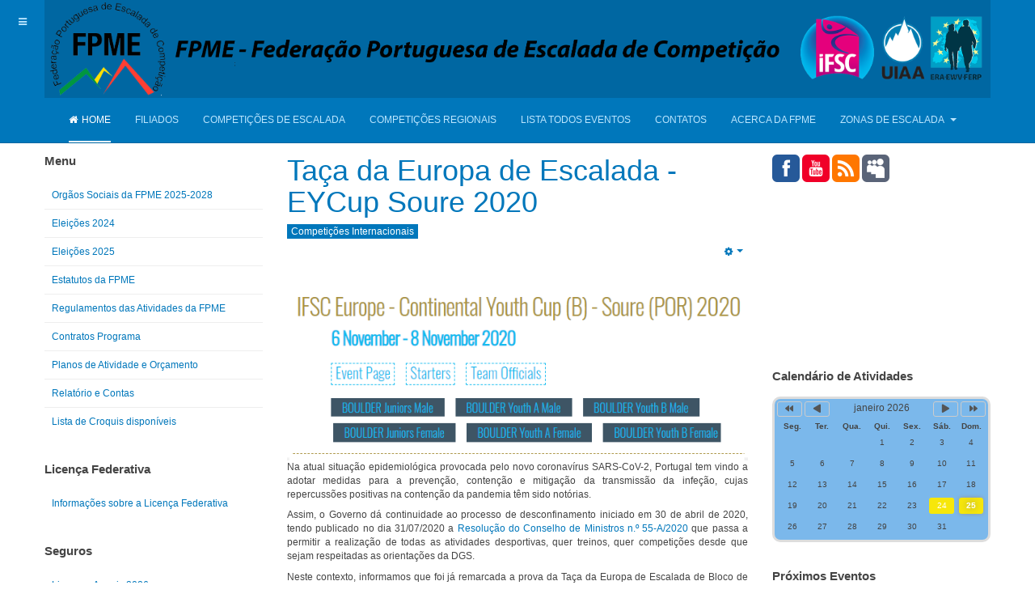

--- FILE ---
content_type: text/html; charset=utf-8
request_url: https://fpme.org/webpu/index.php/38-competicoes-internacionais/431-taca-da-europa-de-escalada-eycup-soure-2020
body_size: 15830
content:

<!DOCTYPE html>
<html lang="pt-pt" dir="ltr"
	  class='com_content view-article itemid-101 home j31 '>
<head>
<p>&nbsp;</p>
	<base href="https://fpme.org/webpu/index.php/38-competicoes-internacionais/431-taca-da-europa-de-escalada-eycup-soure-2020" />
	<meta http-equiv="content-type" content="text/html; charset=utf-8" />
	<meta name="keywords" content="Escalada, Montanhismo, Pedestrianismo, Bloco, Boulder, IFSC, Climbing, Olimpic, " />
	<meta name="description" content="FPME" />
	<meta name="generator" content="Joomla! - Open Source Content Management" />
	<title>Taça da Europa de Escalada - EYCup Soure 2020</title>
	<link href="/webpu/templates/purity_iii/favicon.ico" rel="shortcut icon" type="image/vnd.microsoft.icon" />
	<link href="/webpu/t3-assets/dev/padrao/templates.purity_iii.less.bootstrap.less.css" rel="stylesheet" type="text/css" />
	<link href="https://fpme.org/webpu/plugins/content/pdf_embed/assets/css/style.css" rel="stylesheet" type="text/css" />
	<link href="/webpu/media/com_icagenda/icicons/style.css?ad0a1e8d6b4e10f0212994057db75756" rel="stylesheet" type="text/css" />
	<link href="/webpu/templates/system/css/system.css" rel="stylesheet" type="text/css" />
	<link href="/webpu/t3-assets/dev/padrao/plugins.system.t3.base-bs3.less.legacy-grid.less.css" rel="stylesheet" type="text/css" />
	<link href="/webpu/plugins/system/t3/base-bs3/fonts/font-awesome/css/font-awesome.css" rel="stylesheet" type="text/css" />
	<link href="/webpu/t3-assets/dev/padrao/plugins.system.t3.base-bs3.less.t3.less.css" rel="stylesheet" type="text/css" />
	<link href="/webpu/t3-assets/dev/padrao/templates.purity_iii.less.core.less.css" rel="stylesheet" type="text/css" />
	<link href="/webpu/t3-assets/dev/padrao/templates.purity_iii.less.typography.less.css" rel="stylesheet" type="text/css" />
	<link href="/webpu/t3-assets/dev/padrao/templates.purity_iii.less.forms.less.css" rel="stylesheet" type="text/css" />
	<link href="/webpu/t3-assets/dev/padrao/templates.purity_iii.less.navigation.less.css" rel="stylesheet" type="text/css" />
	<link href="/webpu/t3-assets/dev/padrao/templates.purity_iii.less.navbar.less.css" rel="stylesheet" type="text/css" />
	<link href="/webpu/t3-assets/dev/padrao/templates.purity_iii.less.modules.less.css" rel="stylesheet" type="text/css" />
	<link href="/webpu/t3-assets/dev/padrao/templates.purity_iii.less.joomla.less.css" rel="stylesheet" type="text/css" />
	<link href="/webpu/t3-assets/dev/padrao/templates.purity_iii.less.components.less.css" rel="stylesheet" type="text/css" />
	<link href="/webpu/t3-assets/dev/padrao/templates.purity_iii.less.style.less.css" rel="stylesheet" type="text/css" />
	<link href="/webpu/t3-assets/dev/padrao/templates.purity_iii.less.components-addons.less.css" rel="stylesheet" type="text/css" />
	<link href="/webpu/t3-assets/dev/padrao/templates.purity_iii.less.template.less.css" rel="stylesheet" type="text/css" />
	<link href="/webpu/t3-assets/dev/padrao/plugins.system.t3.base-bs3.less.megamenu.less.css" rel="stylesheet" type="text/css" />
	<link href="/webpu/t3-assets/dev/padrao/templates.purity_iii.less.megamenu.less.css" rel="stylesheet" type="text/css" />
	<link href="/webpu/t3-assets/dev/padrao/plugins.system.t3.base-bs3.less.off-canvas.less.css" rel="stylesheet" type="text/css" />
	<link href="/webpu/t3-assets/dev/padrao/templates.purity_iii.less.off-canvas.less.css" rel="stylesheet" type="text/css" />
	<link href="/webpu/templates/purity_iii/fonts/font-awesome/css/font-awesome.min.css" rel="stylesheet" type="text/css" />
	<link href="/webpu/t3-assets/dev/padrao/templates.purity_iii.less.layouts.corporate.less.css" rel="stylesheet" type="text/css" />
	<link href="/webpu/plugins/system/mediabox_ck/assets/mediaboxck.css?ver=2.6.0" rel="stylesheet" type="text/css" />
	<link href="https://fpme.org/webpu/modules/mod_easysociallist/css/style.css" rel="stylesheet" type="text/css" />
	<link href="/webpu/components/com_icagenda/themes/packs/ic_rounded/css/ic_rounded_module.css" rel="stylesheet" type="text/css" />
	<link href="/webpu/components/com_jevents/views/flat/assets/css/modstyle.css?v=3.6.82.1" rel="stylesheet" type="text/css" />
	<link href="/webpu/media/com_jevents/css/bootstrap.css" rel="stylesheet" type="text/css" />
	<link href="/webpu/media/com_jevents/css/bootstrap-responsive.css" rel="stylesheet" type="text/css" />
	<link href="/webpu/modules/mod_djimageslider/themes/default/css/djimageslider.css" rel="stylesheet" type="text/css" />
	<link href="/webpu/modules/mod_vvisit_counter/mvc.css" rel="stylesheet" type="text/css" />
	<link href="/webpu/modules/mod_slideshowck/themes/default/css/camera.css" rel="stylesheet" type="text/css" />
	<style type="text/css">

			#mbCenter, #mbToolbar {
	background-color: #1a1a1a;
	-webkit-border-radius: 10px;
	-khtml-border-radius: 10px;
	-moz-border-radius: 10px;
	border-radius: 10px;
	-webkit-box-shadow: 0px 5px 20px rgba(0,0,0,0.50);
	-khtml-box-shadow: 0px 5px 20px rgba(0,0,0,0.50);
	-moz-box-shadow: 0px 5px 20px rgba(0,0,0,0.50);
	box-shadow: 0px 5px 20px rgba(0,0,0,0.50);
	/* For IE 8 */
	-ms-filter: "progid:DXImageTransform.Microsoft.Shadow(Strength=5, Direction=180, Color='#000000')";
	/* For IE 5.5 - 7 */
	filter: progid:DXImageTransform.Microsoft.Shadow(Strength=5, Direction=180, Color='#000000');
	}
	
	#mbOverlay {
		background-color: #000000;
		
	}
	
	#mbCenter.mbLoading {
		background-color: #1a1a1a;
	}
	
	#mbBottom {
		color: #999999;
	}
	
	#mbTitle, #mbPrevLink, #mbNextLink, #mbCloseLink, #mbPlayLink, #mbPauseLink, #mbZoomMinus, #mbZoomValue, #mbZoomPlus {
		color: #ffffff;
	}
		
#je_socialicons .jeSocial a{ width:24px; height:24px; margin:0; padding:0; text-indent:-9999px; display:block}
#je_socialicons .jeSocial span { display: inline-block; padding:5px; -webkit-border-radius:6px;-moz-border-radius:6px;border-radius:6px;}
#je_socialicons .jeSocial span:hover {box-shadow: 0 1px 4px rgba(0,0,0,.3); -webkit-box-shadow: 0 1px 4px rgba(0,0,0,.3); -moz-box-shadow: 0 1px 4px rgba(0,0,0,.3); -o-box-shadow: 0 1px 4px rgba(0,0,0,.3);}

@media screen and (min-width:1201px){


}

@media screen and (min-width:769px) and (max-width:1200px){


}

@media screen and (min-width:481px) and (max-width:768px){


.ic_rounded.iccalendar table td .icevent a:hover,
.ic_rounded.iccalendar table td .icevent a:focus {
	border-radius:3px;
	background:#333;
}
.ic_rounded.iccalendar table td .icevent a:hover .bright,
.ic_rounded.iccalendar table td .icevent a:focus .bright {
	border-radius:3px;
	color:#fff;
	background:#333;
}
.ic_rounded.iccalendar table td .icmulti a:hover,
.ic_rounded.iccalendar table td .icevent a:focus {
	background:#333;
}
.ic_rounded.iccalendar table td .icmulti a:hover .bright,
.ic_rounded.iccalendar table td .icevent a:focus .bright {
	color:#fff;
	background:#333;
}


.ic_rounded .icnav .backic:hover,
.ic_rounded .icnav .nextic:hover,
.ic_rounded .icnav .backicY:hover,
.ic_rounded .icnav .nexticY:hover {
	color:#333333;
	background:none;
	cursor:pointer;
}
#ictip a.close:hover {
	color:black;
	background:none;
	cursor:pointer;
}
#ictip div.linkTo:hover {
	color:#000;
	background:#ddd;
	text-decoration:none;
	border-radius:3px;
}
#ictip a:hover {
	background:none;
}

}

@media screen and (max-width:480px){



	#ictip a.close {
		padding-right:15px;
	}

}
#camera_wrap_234 .camera_pag_ul li img, #camera_wrap_234 .camera_thumbs_cont ul li > img {height:50px;}
#camera_wrap_234 .camera_caption {
	display: block;
	position: absolute;
}
#camera_wrap_234 .camera_caption > div {
	
}
#camera_wrap_234 .camera_caption > div div.camera_caption_title {
	
}
#camera_wrap_234 .camera_caption > div div.camera_caption_desc {
	
}

@media screen and (max-width: 480px) {
		#camera_wrap_234 .camera_caption {
			font-size: 0.6em !important;
		}
		
}#camera_wrap_331 .camera_pag_ul li img, #camera_wrap_331 .camera_thumbs_cont ul li > img {height:50px;}
#camera_wrap_331 .camera_caption {
	display: block;
	position: absolute;
}
#camera_wrap_331 .camera_caption > div {
	
}
#camera_wrap_331 .camera_caption > div div.camera_caption_title {
	
}
#camera_wrap_331 .camera_caption > div div.camera_caption_desc {
	
}

@media screen and (max-width: 480px) {
		#camera_wrap_331 .camera_caption {
			font-size: 0.6em !important;
		}
		
}#camera_wrap_351 .camera_pag_ul li img, #camera_wrap_351 .camera_thumbs_cont ul li > img {height:50px;}
#camera_wrap_351 .camera_caption {
	display: block;
	position: absolute;
}
#camera_wrap_351 .camera_caption > div {
	
}
#camera_wrap_351 .camera_caption > div div.camera_caption_title {
	
}
#camera_wrap_351 .camera_caption > div div.camera_caption_desc {
	
}

@media screen and (max-width: 480px) {
		#camera_wrap_351 .camera_caption {
			font-size: 0.6em !important;
		}
		
}
	</style>
	<script type="application/json" class="joomla-script-options new">{"csrf.token":"04781832399fa60cc75717341091aa79","system.paths":{"root":"\/webpu","base":"\/webpu"},"joomla.jtext":{"MEDIABOXCK_SHARE":"MEDIABOXCK_SHARE","MEDIABOXCK_EMAIL":"MEDIABOXCK_EMAIL","MEDIABOXCK_CLOSE":"MEDIABOXCK_CLOSE","MEDIABOXCK_NEXT":"MEDIABOXCK_NEXT","MEDIABOXCK_PREV":"MEDIABOXCK_PREV","MEDIABOXCK_DOWNLOAD":"MEDIABOXCK_DOWNLOAD","MEDIABOXCK_PLAY":"MEDIABOXCK_PLAY","MEDIABOXCK_PAUSE":"MEDIABOXCK_PAUSE"},"system.keepalive":{"interval":840000,"uri":"\/webpu\/index.php\/component\/ajax\/?format=json"}}</script>
	<script src="/webpu/media/jui/js/jquery.min.js?ad0a1e8d6b4e10f0212994057db75756" type="text/javascript"></script>
	<script src="/webpu/media/jui/js/jquery-noconflict.js?ad0a1e8d6b4e10f0212994057db75756" type="text/javascript"></script>
	<script src="/webpu/media/jui/js/jquery-migrate.min.js?ad0a1e8d6b4e10f0212994057db75756" type="text/javascript"></script>
	<script src="/webpu/plugins/system/t3/base-bs3/bootstrap/js/bootstrap.js?ad0a1e8d6b4e10f0212994057db75756" type="text/javascript"></script>
	<script src="/webpu/media/system/js/caption.js?ad0a1e8d6b4e10f0212994057db75756" type="text/javascript"></script>
	<script src="/webpu/plugins/system/t3/base-bs3/js/jquery.tap.min.js" type="text/javascript"></script>
	<script src="/webpu/plugins/system/t3/base-bs3/js/off-canvas.js" type="text/javascript"></script>
	<script src="/webpu/plugins/system/t3/base-bs3/js/script.js" type="text/javascript"></script>
	<script src="/webpu/plugins/system/t3/base-bs3/js/menu.js" type="text/javascript"></script>
	<script src="/webpu/templates/purity_iii/js/script.js" type="text/javascript"></script>
	<script src="/webpu/plugins/system/t3/base-bs3/js/nav-collapse.js" type="text/javascript"></script>
	<script src="/webpu/media/system/js/core.js?ad0a1e8d6b4e10f0212994057db75756" type="text/javascript"></script>
	<script src="/webpu/plugins/system/mediabox_ck/assets/mediaboxck.min.js?ver=2.9.1" type="text/javascript"></script>
	<script src="/webpu/media/djextensions/jquery-easing/jquery.easing.min.js" type="text/javascript"></script>
	<script src="/webpu/modules/mod_djimageslider/assets/js/slider.js?v=4.0.0" type="text/javascript"></script>
	<script src="/webpu/media/com_slideshowck/assets/jquery.easing.1.3.js" type="text/javascript"></script>
	<script src="/webpu/media/com_slideshowck/assets/camera.min.js?ver=2.5.5" type="text/javascript"></script>
	<!--[if lt IE 9]><script src="/webpu/media/system/js/polyfill.event.js?ad0a1e8d6b4e10f0212994057db75756" type="text/javascript"></script><![endif]-->
	<script src="/webpu/media/system/js/keepalive.js?ad0a1e8d6b4e10f0212994057db75756" type="text/javascript"></script>
	<script type="text/javascript">
jQuery(function($){ initTooltips(); $("body").on("subform-row-add", initTooltips); function initTooltips (event, container) { container = container || document;$(container).find(".hasTooltip").tooltip({"html": true,"container": "body"});} });jQuery(window).on('load',  function() {
				new JCaption('img.caption');
			});
						Mediabox.scanPage = function() {
							var links = jQuery('a').filter(function(i) {
								if ( jQuery(this).attr('rel') 
										&& jQuery(this).data('mediaboxck_done') != '1') {
									var patt = new RegExp(/^lightbox/i);
									return patt.test(jQuery(this).attr('rel'));
								}
							});
							if (! links.length) return false;

							new Mediaboxck(links, {
								overlayOpacity : 	0.7,
								resizeOpening : 	1,
								resizeDuration : 	240,
								initialWidth : 		320,
								initialHeight : 	180,
								fullWidth : 		'0',
								defaultWidth : 		'360',
								defaultHeight : 	'360',
								showCaption : 		0,
								showCounter : 		0,
								loop : 				1,
								isMobileEnable: 	1,
								// mobileDetection: 	'resolution',
								isMobile: 			true,
								mobileResolution: 	'640',
								attribType :		'rel',
								showToolbar :		'1',
								diapoTime :			'3000',
								diapoAutoplay :		'1',
								toolbarSize :		'normal',
								medialoop :		false,
								showZoom :		0,
								share :		0,
								download :		0,
								theme :		'default',
								counterText: 'MEDIABOXCK_COUNTER_TEXT',
							}, null, function(curlink, el) {
								var rel0 = curlink.rel.replace(/[[]|]/gi," ");
								var relsize = rel0.split(" ");
								return (curlink == el) || ((curlink.rel.length > 8) && el.rel.match(relsize[1]));
							});
						};
					jQuery(document).ready(function(){
						Mediabox.scanPage();
					});
jQuery(function($){ initPopovers(); $("body").on("subform-row-add", initPopovers); function initPopovers (event, container) { $(container || document).find(".hasPopover").popover({"html": true,"trigger": "hover focus","container": "body"});} });
		jQuery(document).ready(function(){
			new Slideshowck('#camera_wrap_234', {
				height: '80',
				minHeight: '150',
				pauseOnClick: false,
				hover: 0,
				fx: 'stampede',
				loader: 'none',
				pagination: 0,
				thumbnails: 0,
				thumbheight: 50,
				thumbwidth: 50,
				time: 2000,
				transPeriod: 100,
				alignment: 'center',
				autoAdvance: 0,
				mobileAutoAdvance: 0,
				portrait: 0,
				barDirection: 'leftToRight',
				imagePath: '/webpu/media/com_slideshowck/images/',
				lightbox: 'mediaboxck',
				fullpage: 0,
				mobileimageresolution: '0',
				navigationHover: false,
				mobileNavHover: false,
				navigation: false,
				playPause: false,
				barPosition: 'bottom',
				responsiveCaption: 0,
				keyboardNavigation: 0,
				titleInThumbs: 0,
				captionTime: 0,
				captionOutEffect: 'default',
				captionOutEffectTime: 600,
				container: ''
		});
}); 

		jQuery(document).ready(function(){
			new Slideshowck('#camera_wrap_331', {
				height: '220',
				minHeight: '150',
				pauseOnClick: false,
				hover: 0,
				fx: 'stampede',
				loader: 'none',
				pagination: 0,
				thumbnails: 0,
				thumbheight: 50,
				thumbwidth: 50,
				time: 2000,
				transPeriod: 100,
				alignment: 'center',
				autoAdvance: 0,
				mobileAutoAdvance: 0,
				portrait: 0,
				barDirection: 'leftToRight',
				imagePath: '/webpu/media/com_slideshowck/images/',
				lightbox: 'mediaboxck',
				fullpage: 0,
				mobileimageresolution: '0',
				navigationHover: false,
			mobileNavHover: false,
			navigation: false,
			playPause: false,
				barPosition: 'bottom',
				responsiveCaption: 0,
				keyboardNavigation: 0,
				titleInThumbs: 0,
				captionTime: 0,
				captionOutEffect: 'default',
				captionOutEffectTime: 600,
				container: ''
		});
}); 

		jQuery(document).ready(function(){
			new Slideshowck('#camera_wrap_351', {
				height: '220',
				minHeight: '150',
				pauseOnClick: false,
				hover: 0,
				fx: 'stampede',
				loader: 'none',
				pagination: 0,
				thumbnails: 0,
				thumbheight: 50,
				thumbwidth: 50,
				time: 2000,
				transPeriod: 100,
				alignment: 'center',
				autoAdvance: 0,
				mobileAutoAdvance: 0,
				portrait: 0,
				barDirection: 'leftToRight',
				imagePath: '/webpu/media/com_slideshowck/images/',
				lightbox: 'mediaboxck',
				fullpage: 0,
				mobileimageresolution: '0',
				navigationHover: false,
			mobileNavHover: false,
			navigation: false,
			playPause: false,
				barPosition: 'bottom',
				responsiveCaption: 0,
				keyboardNavigation: 0,
				titleInThumbs: 0,
				captionTime: 0,
				captionOutEffect: 'default',
				captionOutEffectTime: 600,
				container: ''
		});
}); 

	</script>

	
<!-- META FOR IOS & HANDHELD -->
	<meta name="viewport" content="width=device-width, initial-scale=1.0, maximum-scale=1.0, user-scalable=no"/>
	<style type="text/stylesheet">
		@-webkit-viewport   { width: device-width; }
		@-moz-viewport      { width: device-width; }
		@-ms-viewport       { width: device-width; }
		@-o-viewport        { width: device-width; }
		@viewport           { width: device-width; }
	</style>
	<script type="text/javascript">
		//<![CDATA[
		if (navigator.userAgent.match(/IEMobile\/10\.0/)) {
			var msViewportStyle = document.createElement("style");
			msViewportStyle.appendChild(
				document.createTextNode("@-ms-viewport{width:auto!important}")
			);
			document.getElementsByTagName("head")[0].appendChild(msViewportStyle);
		}
		//]]>
	</script>
<meta name="HandheldFriendly" content="true"/>
<meta name="apple-mobile-web-app-capable" content="YES"/>
<!-- //META FOR IOS & HANDHELD -->




<!-- Le HTML5 shim and media query for IE8 support -->
<!--[if lt IE 9]>
<script src="//html5shim.googlecode.com/svn/trunk/html5.js"></script>
<script type="text/javascript" src="/webpu/plugins/system/t3/base-bs3/js/respond.min.js"></script>
<![endif]-->

<!-- You can add Google Analytics here or use T3 Injection feature -->

<!--[if lt IE 9]>
<link rel="stylesheet" href="/webpu/templates/purity_iii/css/ie8.css" type="text/css" />
<![endif]-->
<p>&nbsp;</p>
<p>&nbsp;</p>
<p>&nbsp;</p>
</head>

<body>

<div class="t3-wrapper corporate"> <!-- Need this wrapper for off-canvas menu. Remove if you don't use of-canvas -->

	
<!-- MAIN NAVIGATION -->
<header id="t3-mainnav" class="wrap navbar navbar-default navbar-fixed-top t3-mainnav">

	<!-- OFF-CANVAS -->
			
<button class="btn btn-default off-canvas-toggle " type="button" data-pos="left" data-nav="#t3-off-canvas" data-effect="off-canvas-effect-4">
  <i class="fa fa-bars"></i>
</button>

<!-- OFF-CANVAS SIDEBAR -->
<div id="t3-off-canvas" class="t3-off-canvas ">

  <div class="t3-off-canvas-header">
    <h2 class="t3-off-canvas-header-title">Sidebar</h2>
    <button type="button" class="close" data-dismiss="modal" aria-hidden="true">&times;</button>
  </div>

  <div class="t3-off-canvas-body">
    <div class="t3-module module " id="Mod96"><div class="module-inner"><h3 class="module-title "><span>Menu Geral</span></h3><div class="module-ct"><ul class="nav nav-pills nav-stacked menu">
<li class="item-117"><a href="/webpu/index.php/orgaos-sociais-da-fpme-2021-24" class="">Orgãos Sociais da FPME 2025-2028</a></li><li class="item-690"><a href="/webpu/index.php/eleicoes-2024" class="">Eleições 2024</a></li><li class="item-696"><a href="/webpu/index.php/eleicoes-2025" class="">Eleições 2025</a></li><li class="item-118"><a href="/webpu/index.php/estatutos-da-fpme" class="">Estatutos da FPME</a></li><li class="item-119"><a href="/webpu/index.php/2015-11-13-02-01-06" class="">Regulamentos das Atividades da FPME</a></li><li class="item-630"><a href="/webpu/index.php/contratos-programa" class="">Contratos Programa</a></li><li class="item-606"><a href="/webpu/index.php/planos-de-tividade-e-orcamento1" class="">Planos de Atividade e Orçamento</a></li><li class="item-631"><a href="/webpu/index.php/relatorio-e-contas" class="">Relatório e Contas</a></li><li class="item-391"><a href="/webpu/index.php/croquis" class="">Lista de Croquis disponíveis</a></li></ul>
</div></div></div><div class="t3-module module " id="Mod16"><div class="module-inner"><h3 class="module-title "><span>Nome do Utilizador</span></h3><div class="module-ct">	<form action="/webpu/index.php" method="post" id="login-form">
				<fieldset class="userdata">
			<div id="form-login-username" class="form-group">
									<div class="input-group">
						<span class="input-group-addon">
							<span class="fa fa-user tip" title="Nome de utilizador"></span>
						</span>
						<input id="modlgn-username" type="text" name="username" class="input form-control" tabindex="0" size="18"
							   placeholder="Nome de utilizador" aria-label="username" />
					</div>
							</div>
			<div id="form-login-password" class="form-group">
								<div class="input-group">
						<span class="input-group-addon">
							<span class="fa fa-lock tip" title="Senha"></span>
						</span>
					<input id="modlgn-passwd" type="password" name="password" class="input form-control" tabindex="0"
						   size="18" placeholder="Senha" aria-label="password" />
				</div>
						</div>
			
									
							<div id="form-login-remember" class="form-group">
					<input id="modlgn-remember" type="checkbox"
							name="remember" class="input"
							value="yes" aria-label="remember"/> Memorizar-me				</div>
						<div class="control-group">
				<input type="submit" name="Submit" class="btn btn-primary" value="Iniciar sessão"/>
			</div>

						<ul class="unstyled">
								<li>
					<a href="/webpu/index.php/reg">
						Registe-se! <span class="fa fa-arrow-right"></span></a>
				</li>
								<li>
					<a href="/webpu/index.php/reg?view=remind">
						Esqueceu-se do nome de utilizador?</a>
				</li>
				<li>
					<a href="/webpu/index.php/reg?view=reset">Esqueceu-se da senha?</a>
				</li>
			</ul>

			<input type="hidden" name="option" value="com_users"/>
			<input type="hidden" name="task" value="user.login"/>
			<input type="hidden" name="return" value="aHR0cHM6Ly9mcG1lLm9yZy93ZWJwdS9pbmRleC5waHAvMzgtY29tcGV0aWNvZXMtaW50ZXJuYWNpb25haXMvNDMxLXRhY2EtZGEtZXVyb3BhLWRlLWVzY2FsYWRhLWV5Y3VwLXNvdXJlLTIwMjA="/>
			<input type="hidden" name="04781832399fa60cc75717341091aa79" value="1" />		</fieldset>
			</form>
</div></div></div>
  </div>

</div>
<!-- //OFF-CANVAS SIDEBAR -->

		<!-- //OFF-CANVAS -->

	<div class="container">

		<!-- NAVBAR HEADER -->
		<div class="navbar-header">

			<!-- LOGO -->
			<div class="logo logo-image">
				<div class="logo-image">
					<a href="/webpu" title="FPME - Federação Portuguesa de Escalada de Competição">
													<img class="logo-img" src="/webpu/images/2023/Rui/Imagens/logo_FPME_Pagina_2023.png" alt="FPME - Federação Portuguesa de Escalada de Competição" />
						
												
						<span>FPME - Federação Portuguesa de Escalada de Competição</span>
					</a>
				</div>
			</div>
			<!-- //LOGO -->

											<button type="button" class="navbar-toggle" data-toggle="collapse" data-target=".t3-navbar-collapse">
					<i class="fa fa-bars"></i>
				</button>
			
	    
		</div>
		<!-- //NAVBAR HEADER -->

		<!-- NAVBAR MAIN -->
				<nav class="t3-navbar-collapse navbar-collapse collapse"></nav>
		
		<nav class="t3-navbar navbar-collapse collapse">
			<div  class="t3-megamenu"  data-duration="400" data-responsive="true">
<ul itemscope itemtype="http://www.schema.org/SiteNavigationElement" class="nav navbar-nav level0">
<li itemprop='name' class="current active" data-id="101" data-level="1" data-xicon="fa fa-home">
<a itemprop='url' class=""  href="/webpu/index.php"   data-target="#"><span class="fa fa-home"></span>Home </a>

</li>
<li itemprop='name'  data-id="108" data-level="1">
<a itemprop='url' class=""  href="/webpu/index.php/filiados"   data-target="#">Filiados </a>

</li>
<li itemprop='name'  data-id="109" data-level="1">
<a itemprop='url' class=""  href="/webpu/index.php/competicoes-de-escalada" target="_blank"   data-target="#">Competições de Escalada </a>

</li>
<li itemprop='name'  data-id="657" data-level="1">
<a itemprop='url' class=""  href="/webpu/index.php/competicoes-regionais" target="_blank"   data-target="#">Competições Regionais </a>

</li>
<li itemprop='name'  data-id="163" data-level="1">
<a itemprop='url' class=""  href="/webpu/index.php/lista-todos-eventos"   data-target="#">Lista Todos Eventos </a>

</li>
<li itemprop='name'  data-id="151" data-level="1">
<a itemprop='url' class=""  href="/webpu/index.php/contatos"   data-target="#">Contatos </a>

</li>
<li itemprop='name'  data-id="355" data-level="1">
<a itemprop='url' class=""  href="/webpu/index.php/acerca-da-fpme"   data-target="#">Acerca da FPME </a>

</li>
<li itemprop='name' class="dropdown mega" data-id="390" data-level="1">
<a itemprop='url' class=" dropdown-toggle"  href="/webpu/index.php/zonas-de-escalada"   data-target="#" data-toggle="dropdown">Zonas de Escalada <em class="caret"></em></a>

<div class="nav-child dropdown-menu mega-dropdown-menu"  ><div class="mega-dropdown-inner">
<div class="row">
<div class="col-xs-12 mega-col-nav" data-width="12"><div class="mega-inner">
<ul itemscope itemtype="http://www.schema.org/SiteNavigationElement" class="mega-nav level1">
<li itemprop='name'  data-id="719" data-level="2">
<a itemprop='url' class=""  href="https://www.cognitoforms.com/FPME1/Comunica%C3%A7%C3%A3oDeOcorr%C3%AAncias" target="_blank"   data-target="#">Formulário</a>

</li>
<li itemprop='name'  data-id="457" data-level="2">
<a itemprop='url' class=""  href="/webpu/index.php/zonas-de-escalada/croquis" target="_blank"   data-target="#">Croquis </a>

</li>
<li itemprop='name'  data-id="458" data-level="2">
<a itemprop='url' class=""  href="/webpu/index.php/zonas-de-escalada/restricoes"   data-target="#">Restrições </a>

</li>
</ul>
</div></div>
</div>
</div></div>
</li>
</ul>
</div>

		</nav>
    <!-- //NAVBAR MAIN -->

	</div>
</header>
<!-- //MAIN NAVIGATION -->






  


  


	

<div id="t3-mainbody" class="container t3-mainbody">
	<div class="row">

		<!-- MAIN CONTENT -->
		<div id="t3-content" class="t3-content col-xs-12 col-md-6  col-md-push-3">
						<div class="item-page clearfix">


<!-- Article -->
<article>
	<meta itemprop="inLanguage" content="pt-PT" />
	<meta itemprop="url" content="/webpu/index.php/38-competicoes-internacionais/431-taca-da-europa-de-escalada-eycup-soure-2020" />

      
<header class="article-header clearfix">
	<h1 class="article-title" itemprop="headline">
					<a href="/webpu/index.php/38-competicoes-internacionais/431-taca-da-europa-de-escalada-eycup-soure-2020" itemprop="url" title="Taça da Europa de Escalada - EYCup Soure 2020">
				Taça da Europa de Escalada - EYCup Soure 2020</a>
			</h1>

			</header>
    
    
  <!-- Aside -->
    <aside class="article-aside clearfix">
          	<dl class="article-info  muted">

		
			<dt class="article-info-term">
													Detalhes							</dt>

			
			
										<dd class="category-name hasTooltip" title="Categoria: ">
				<i class="fa fa-folder-open"></i>
									<a href="/webpu/index.php/38-competicoes-internacionais" ><span itemprop="genre">Competições Internacionais</span></a>							</dd>			
					
					
			
						</dl>
        
          	
					<div class="btn-group pull-right">
				<a class="btn dropdown-toggle" data-toggle="dropdown" href="#"> <span class="fa fa-cog"></span> <span class="caret"><span class="element-invisible">Empty</span></span> </a>
								<ul class="dropdown-menu">
											<li class="print-icon"> <a href="/webpu/index.php/38-competicoes-internacionais/431-taca-da-europa-de-escalada-eycup-soure-2020?tmpl=component&amp;print=1&amp;page=" title="Imprimir" onclick="window.open(this.href,'win2','status=no,toolbar=no,scrollbars=yes,titlebar=no,menubar=no,resizable=yes,width=640,height=480,directories=no,location=no'); return false;" rel="nofollow"><span class="fa fa-print"></span>&#160;Imprimir&#160;</a> </li>
																<li class="email-icon"> <a href="/webpu/index.php/component/mailto/?tmpl=component&amp;template=purity_iii&amp;link=d111fe2fddcd2fa8c56ee0dcf747956a39da77d3" title="Email" onclick="window.open(this.href,'win2','width=400,height=350,menubar=yes,resizable=yes'); return false;"><span class="fa fa-envelope"></span> Email</a> </li>
														</ul>
			</div>
		
	      </aside>  
    <!-- //Aside -->

  
  
  
	
  
	
	<section class="article-content clearfix">
		<p style="text-align: justify;"><img src="/webpu/images/2020/EYCupSoure2020/EYCup%20Soure%202020-b.png" alt="EYCup Soure 2020 b" style="display: block; margin-left: auto; margin-right: auto;" />Na atual situa&ccedil;&atilde;o epidemiol&oacute;gica provocada pelo novo coronav&iacute;rus SARS-CoV-2, Portugal tem vindo a adotar medidas para a preven&ccedil;&atilde;o, conten&ccedil;&atilde;o e mitiga&ccedil;&atilde;o da transmiss&atilde;o da infe&ccedil;&atilde;o, cujas repercuss&otilde;es positivas na conten&ccedil;&atilde;o da pandemia t&ecirc;m sido not&oacute;rias.</p>
<p style="text-align: justify;">Assim, o Governo d&aacute; continuidade ao processo de desconfinamento iniciado em 30 de abril de 2020, tendo publicado no dia 31/07/2020 a <a href="https://dre.pt/application/file/a/139211044">Resolu&ccedil;&atilde;o do Conselho de Ministros n.&ordm; 55-A/2020</a> que passa a permitir a realiza&ccedil;&atilde;o de todas as atividades desportivas, quer treinos, quer competi&ccedil;&otilde;es desde que sejam respeitadas as orienta&ccedil;&otilde;es da DGS.</p>
<p style="text-align: justify;">Neste contexto, informamos que foi j&aacute; remarcada a prova da Ta&ccedil;a da Europa de Escalada de Bloco de Soure (EYCup Soure 2020), inicialmente prevista para maio e que se ir&aacute; realizar nos dias 6, 7 e 8 de novembro, caso a situa&ccedil;&atilde;o epidemiol&oacute;gica se mantenha.</p>
<p style="text-align: justify;">Pelo quinto ano consecutivo, o European Youth Cup de Soure, assume-se, junto das institui&ccedil;&otilde;es que tutelam a modalidade a n&iacute;vel internacional, uma refer&ecirc;ncia, oferecendo a todos os atletas e treinadores uma competi&ccedil;&atilde;o de grande n&iacute;vel, colocando o nosso pa&iacute;s, mais um,a vez, no topo do panorama internacional das competi&ccedil;&otilde;es de escalada de bloco sobre a &eacute;gide da IFSC.</p> 	</section>
  
  <!-- footer -->
    <!-- //footer -->

			<hr class="divider-vertical" /><ul class="pager pagenav">
	<li class="previous">
		<a class="hasTooltip" title="Taça da Europa de Escalada - EYCup Soure 2021" aria-label="Artigo anterior: Taça da Europa de Escalada - EYCup Soure 2021" href="/webpu/index.php/38-competicoes-internacionais/470-taca-da-europa-de-escalada-eycup-soure-2021" rel="prev">
			<span class="icon-chevron-left" aria-hidden="true"></span> <span aria-hidden="true">Anterior</span>		</a>
	</li>
	<li class="next">
		<a class="hasTooltip" title="Suspensão das Competições da IFSC Europa 2020" aria-label="Artigo seguinte: Suspensão das Competições da IFSC Europa 2020" href="/webpu/index.php/38-competicoes-internacionais/416-suspensao-das-competicoes-da-ifsc-europa-2020" rel="next">
			<span aria-hidden="true">Seguinte</span> <span class="icon-chevron-right" aria-hidden="true"></span>		</a>
	</li>
</ul>
	
	
	</article>
<!-- //Article -->


</div>
		</div>
		<!-- //MAIN CONTENT -->

		<!-- SIDEBAR 1 -->
		<div class="t3-sidebar t3-sidebar-1 col-xs-6  col-md-3  col-md-pull-6 ">
			<div class="t3-module module " id="Mod109"><div class="module-inner"><h3 class="module-title "><span>Menu</span></h3><div class="module-ct"><ul class="nav nav-pills nav-stacked menu">
<li class="item-117"><a href="/webpu/index.php/orgaos-sociais-da-fpme-2021-24" class="">Orgãos Sociais da FPME 2025-2028</a></li><li class="item-690"><a href="/webpu/index.php/eleicoes-2024" class="">Eleições 2024</a></li><li class="item-696"><a href="/webpu/index.php/eleicoes-2025" class="">Eleições 2025</a></li><li class="item-118"><a href="/webpu/index.php/estatutos-da-fpme" class="">Estatutos da FPME</a></li><li class="item-119"><a href="/webpu/index.php/2015-11-13-02-01-06" class="">Regulamentos das Atividades da FPME</a></li><li class="item-630"><a href="/webpu/index.php/contratos-programa" class="">Contratos Programa</a></li><li class="item-606"><a href="/webpu/index.php/planos-de-tividade-e-orcamento1" class="">Planos de Atividade e Orçamento</a></li><li class="item-631"><a href="/webpu/index.php/relatorio-e-contas" class="">Relatório e Contas</a></li><li class="item-391"><a href="/webpu/index.php/croquis" class="">Lista de Croquis disponíveis</a></li></ul>
</div></div></div><div class="t3-module module " id="Mod98"><div class="module-inner"><h3 class="module-title "><span>Licença Federativa</span></h3><div class="module-ct"><ul class="nav nav-pills nav-stacked menu">
<li class="item-134"><a href="/webpu/index.php/informacoes-sobre-a-licenca-federativa" class="">Informações sobre a Licença Federativa</a></li></ul>
</div></div></div><div class="t3-module module " id="Mod97"><div class="module-inner"><h3 class="module-title "><span>Seguros</span></h3><div class="module-ct"><ul class="nav nav-pills nav-stacked menu">
<li class="item-752"><a href="/webpu/index.php/licencas-anuais-2026" class="">Licenças Anuais 2026</a></li><li class="item-695"><a href="/webpu/index.php/seguros-diarios-2026" class="">Seguros Diários 2026</a></li></ul>
</div></div></div><div class="t3-module module " id="Mod132"><div class="module-inner"><h3 class="module-title "><span> VISITANTES</span></h3><div class="module-ct"><div class="mvc_main"><div style="text-align: center;" class="mvc_people"><table align="center" cellpadding="0" cellspacing="0" style="width: 100%;" class="mvc_peopleTable"><tbody><tr align="left" title="01-25-2026"><td><img class="mvc_peopleImg" src="/webpu/modules/mod_vvisit_counter/images/tbl/peoples/vtoday.gif" alt="Hoje" title="Hoje"/></td><td>Hoje</td><td align="right">7245</td></tr><tr align="left" title="01-24-2026"><td><img class="mvc_peopleImg" src="/webpu/modules/mod_vvisit_counter/images/tbl/peoples/vyesterday.gif" alt="Ontem" title="Ontem"/></td><td>Ontem</td><td align="right">15308</td></tr><tr align="left" title="01-01-2026 - 01-31-2026"><td><img class="mvc_peopleImg" src="/webpu/modules/mod_vvisit_counter/images/tbl/peoples/vmonth.gif" alt="Este Mês" title="Este Mês"/></td><td>Este Mês</td><td align="right">359925</td></tr><tr align="left" title=""><td><img class="mvc_peopleImg" src="/webpu/modules/mod_vvisit_counter/images/tbl/peoples/vall.gif" alt="TOTAL" title="TOTAL"/></td><td>TOTAL</td><td align="right">12576067</td></tr></tbody></table></div></div><!-- Mod_VVisit_Counter :  http://www.mmajunke.de/ --></div></div></div><div class="t3-module module " id="Mod234"><div class="module-inner"><h3 class="module-title "><span>PARTNERS</span></h3><div class="module-ct"><div class="slideshowck  camera_wrap camera_azure_skin" id="camera_wrap_234" style="width:200px;">
			<div data-alt="" data-thumb="/webpu/images/NGP.gif" data-src="/webpu/images/NGP.gif" data-link="http://www.natgeo.pt/" data-target="_parent">
								</div>
		<div data-rel="noopener noreferrer" data-alt="" data-thumb="/webpu/images/2023/CompetiÃ§oes/01_Gravity/yupik_frente_branco.png" data-src="/webpu/images/2023/CompetiÃ§oes/01_Gravity/yupik_frente_branco.png" data-link="https://yupik.com.pt/" data-target="_blank">
								</div>
</div>
<div style="clear:both;"></div>
</div></div></div><div class="t3-module module " id="Mod331"><div class="module-inner"><h3 class="module-title "><span>YUPIK OUTDOOR</span></h3><div class="module-ct"><div class="slideshowck  camera_wrap camera_azure_skin" id="camera_wrap_331" style="width:150px;">
			<div data-rel="noopener noreferrer" data-alt="" data-thumb="/webpu/images/2023/CompetiÃ§oes/01_Gravity/yupik_frente_branco.png" data-src="/webpu/images/2023/CompetiÃ§oes/01_Gravity/yupik_frente_branco.png" data-link="https://yupik.com.pt/" data-target="_blank">
								</div>
</div>
<div style="clear:both;"></div>
</div></div></div><div class="t3-module module " id="Mod351"><div class="module-inner"><h3 class="module-title "><span>PARCEIRO INSTITUCIONAL</span></h3><div class="module-ct"><div class="slideshowck  camera_wrap camera_azure_skin" id="camera_wrap_351" style="width:150px;">
			<div data-rel="noopener noreferrer" data-alt="" data-thumb="/webpu/images/2023/IPDJ CORES.png" data-src="/webpu/images/2023/IPDJ CORES.png" data-link="https://ipdj.gov.pt/" data-target="_blank">
								</div>
</div>
<div style="clear:both;"></div>
</div></div></div>
		</div>
		<!-- //SIDEBAR 1 -->
	
		<!-- SIDEBAR 2 -->
		<div class="t3-sidebar t3-sidebar-2 col-xs-6  col-md-3 ">
			<div class="t3-module module " id="Mod261"><div class="module-inner"><div class="module-ct">
<div  id="je_socialicons">
    <div class="jeSocial">
		           <span class="icon1"><a href="https://www.facebook.com/fpme.org/" class="icon1" target="_blank" rel="nofollow" title="Facebook"></a></span>
                   <span class="icon4"><a href="https://www.youtube.com/watch?v=ujEwCHKDYNo" class="icon4" target="_blank" rel="nofollow" title="Youtube"></a></span>
                   <span class="icon14"><a href="http:\\www.fpme.org\webpu" class="icon14" target="_blank" rel="nofollow" title="RSS"></a></span>
                   <span class="icon17"><a href="http://www.ifsc-climbing.org/" class="icon17" target="_blank" rel="nofollow" title="MySpace"></a></span>
            </div>
</div>

</div></div></div><div class="t3-module module " id="Mod242"><div class="module-inner"><div class="module-ct">

<div class="custom"  >
	<p style="text-align: center;"><iframe src="https://www.youtube.com/embed/ujEwCHKDYNo" width="250" height="150" style="display: block; margin-left: auto; margin-right: auto;" frameborder="0" allowfullscreen="allowfullscreen"></iframe></p></div>
</div></div></div><div class="t3-module module " id="Mod100"><div class="module-inner"><h4 class="module-title "><span> Calendário de Atividades</span></h4><div class="module-ct"><!-- iCagenda - Calendar --><div tabindex="0" id="ic-calendar-100" class="">
<!-- Calendar -->


<div class="ic_rounded iccalendar " style=" background-color:#7bb8eb;" id="100"><div id="mod_iccalendar_100">
			<div class="icagenda_header">
			</div><div class="icnav"><a id="ic-prev-year" class="backicY icagendabtn_100" href="https://fpme.org/webpu/index.php/38-competicoes-internacionais/431-taca-da-europa-de-escalada-eycup-soure-2020?iccaldate=2025-01-1" rel="nofollow"><span style="height: 1px; width: 1px; position: absolute; overflow: hidden; top: -10px;" title="">Ano anterior</span><span class="iCicon iCicon-backicY"></span></a><a id="ic-prev-month" class="backic icagendabtn_100" href="https://fpme.org/webpu/index.php/38-competicoes-internacionais/431-taca-da-europa-de-escalada-eycup-soure-2020?iccaldate=2025-12-1" rel="nofollow"><span style="height: 1px; width: 1px; position: absolute; overflow: hidden; top: -10px;" title="">Mês anterior</span><span class="iCicon iCicon-backic"></span></a><a id="ic-next-year" class="nexticY icagendabtn_100" href="https://fpme.org/webpu/index.php/38-competicoes-internacionais/431-taca-da-europa-de-escalada-eycup-soure-2020?iccaldate=2027-01-1" rel="nofollow"><span style="height: 1px; width: 1px; position: absolute; overflow: hidden; top: -10px;" title="">Próximo ano</span><span class="iCicon iCicon-nexticY"></span></a><a id="ic-next-month" class="nextic icagendabtn_100" href="https://fpme.org/webpu/index.php/38-competicoes-internacionais/431-taca-da-europa-de-escalada-eycup-soure-2020?iccaldate=2026-2-1" rel="nofollow"><span style="height: 1px; width: 1px; position: absolute; overflow: hidden; top: -10px;" title="">Próximo mês</span><span class="iCicon iCicon-nextic"></span></a><div class="titleic">janeiro 2026</div></div><div style="clear:both"></div>
			<table id="icagenda_calendar" class="ic-table" style="width:100%;">
				<thead>
					<tr>
						<th style="width:14.2857143%;background: ;">Seg.</th>
						<th style="width:14.2857143%;background: ;">Ter.</th>
						<th style="width:14.2857143%;background: ;">Qua.</th>
						<th style="width:14.2857143%;background: ;">Qui.</th>
						<th style="width:14.2857143%;background: ;">Sex.</th>
						<th style="width:14.2857143%;background: ;">Sáb.</th>
						<th style="width:14.2857143%;background: ;">Dom.</th>
					</tr>
				</thead>
		<tr><td colspan="3"></td><td style="background: ;">
<!-- Module Calendar Day Pop-up -->

	<div class="no-event style_Day" data-cal-date="2026-01-01">
		1	</div>
</td><td style="background: ;">
<!-- Module Calendar Day Pop-up -->

	<div class="no-event style_Day" data-cal-date="2026-01-02">
		2	</div>
</td><td style="background: ;">
<!-- Module Calendar Day Pop-up -->

	<div class="no-event style_Day" data-cal-date="2026-01-03">
		3	</div>
</td><td style="background: ;">
<!-- Module Calendar Day Pop-up -->

	<div class="no-event style_Day" data-cal-date="2026-01-04">
		4	</div>
</td><tr><td style="background: ;">
<!-- Module Calendar Day Pop-up -->

	<div class="no-event style_Day" data-cal-date="2026-01-05">
		5	</div>
</td><td style="background: ;">
<!-- Module Calendar Day Pop-up -->

	<div class="no-event style_Day" data-cal-date="2026-01-06">
		6	</div>
</td><td style="background: ;">
<!-- Module Calendar Day Pop-up -->

	<div class="no-event style_Day" data-cal-date="2026-01-07">
		7	</div>
</td><td style="background: ;">
<!-- Module Calendar Day Pop-up -->

	<div class="no-event style_Day" data-cal-date="2026-01-08">
		8	</div>
</td><td style="background: ;">
<!-- Module Calendar Day Pop-up -->

	<div class="no-event style_Day" data-cal-date="2026-01-09">
		9	</div>
</td><td style="background: ;">
<!-- Module Calendar Day Pop-up -->

	<div class="no-event style_Day" data-cal-date="2026-01-10">
		10	</div>
</td><td style="background: ;">
<!-- Module Calendar Day Pop-up -->

	<div class="no-event style_Day" data-cal-date="2026-01-11">
		11	</div>
</td><tr><td style="background: ;">
<!-- Module Calendar Day Pop-up -->

	<div class="no-event style_Day" data-cal-date="2026-01-12">
		12	</div>
</td><td style="background: ;">
<!-- Module Calendar Day Pop-up -->

	<div class="no-event style_Day" data-cal-date="2026-01-13">
		13	</div>
</td><td style="background: ;">
<!-- Module Calendar Day Pop-up -->

	<div class="no-event style_Day" data-cal-date="2026-01-14">
		14	</div>
</td><td style="background: ;">
<!-- Module Calendar Day Pop-up -->

	<div class="no-event style_Day" data-cal-date="2026-01-15">
		15	</div>
</td><td style="background: ;">
<!-- Module Calendar Day Pop-up -->

	<div class="no-event style_Day" data-cal-date="2026-01-16">
		16	</div>
</td><td style="background: ;">
<!-- Module Calendar Day Pop-up -->

	<div class="no-event style_Day" data-cal-date="2026-01-17">
		17	</div>
</td><td style="background: ;">
<!-- Module Calendar Day Pop-up -->

	<div class="no-event style_Day" data-cal-date="2026-01-18">
		18	</div>
</td><tr><td style="background: ;">
<!-- Module Calendar Day Pop-up -->

	<div class="no-event style_Day" data-cal-date="2026-01-19">
		19	</div>
</td><td style="background: ;">
<!-- Module Calendar Day Pop-up -->

	<div class="no-event style_Day" data-cal-date="2026-01-20">
		20	</div>
</td><td style="background: ;">
<!-- Module Calendar Day Pop-up -->

	<div class="no-event style_Day" data-cal-date="2026-01-21">
		21	</div>
</td><td style="background: ;">
<!-- Module Calendar Day Pop-up -->

	<div class="no-event style_Day" data-cal-date="2026-01-22">
		22	</div>
</td><td style="background: ;">
<!-- Module Calendar Day Pop-up -->

	<div class="no-event style_Day" data-cal-date="2026-01-23">
		23	</div>
</td><td style="background: ;">
<!-- Module Calendar Day Pop-up -->


	
	<div class="icevent " style="background:#f7e70a !important;">

				<a href="#" rel="nofollow" tabindex="0">
		<div class="style_Day ic-bright" style="color: #fff !important" data-cal-date="2026-01-24">
			24		</div>
		</a>

				<div class="spanEv">

			
				<div class="ictip-event">
					<a href="/webpu/index.php/lista-todos-eventos/405-xv-marcha-de-montanha-travessia-invernal-2026">
					<div class="linkTo">

												<div class="ictip-img">
						<span style="background: #315ae0;" class="img"><img src="/webpu/images/icagenda/thumbs/themes/ic_small_w100h100q100_site-gmvr-xv-marcha-montanha-gmvr.jpg" alt="" /></span>						</div>

												<div class="ictip-event-title titletip">
							XV Marcha de Montanha - Travessia Invernal 2026						</div>

																		<div class="ic-features-container">
													</div>
						
												<div class="ictip-info ic-clearfix">

																						<div class="ictip-time">
									08:00								</div>
							
																						<div class="ictip-location">
																												Rebordaínhos, 																																					Bragança																																			</div>
							
																						<div class="ictip-desc">
									<i>Vai realizar-se nos pr&oacute;ximos dias 24 e 25 de janeiro, a primeira atividade de montanhismo do calend&aacute;rio de atividades da FPME, denominada&nbsp;XV Marcha de Montanha - Travessia Invernal</i> 								</div>
							
						</div>

												<div style="clear:both"></div>

											</div>
					</a>				</div>
					</div>

				<div class="date ictip-date">
			<span class="ictip-date-lbl">
				Data :
			</span>
			<span class="ictip-date-format">
				sábado,&nbsp;24&nbsp;de&nbsp;janeiro&nbsp;de&nbsp;2026			</span>
		</div>

	</div>
</td><td style="background: ;">
<!-- Module Calendar Day Pop-up -->


	
	<div class="icevent " style="background:#f7e70a !important;">

				<a href="#" rel="nofollow" tabindex="0">
		<div class="style_Today ic-bright" style="color: #fff !important" data-cal-date="2026-01-25">
			25		</div>
		</a>

				<div class="spanEv">

			
				<div class="ictip-event">
					<a href="/webpu/index.php/lista-todos-eventos/405-xv-marcha-de-montanha-travessia-invernal-2026">
					<div class="linkTo">

												<div class="ictip-img">
						<span style="background: #315ae0;" class="img"><img src="/webpu/images/icagenda/thumbs/themes/ic_small_w100h100q100_site-gmvr-xv-marcha-montanha-gmvr.jpg" alt="" /></span>						</div>

												<div class="ictip-event-title titletip">
							XV Marcha de Montanha - Travessia Invernal 2026						</div>

																		<div class="ic-features-container">
													</div>
						
												<div class="ictip-info ic-clearfix">

																						<div class="ictip-time">
									08:00								</div>
							
																						<div class="ictip-location">
																												Rebordaínhos, 																																					Bragança																																			</div>
							
																						<div class="ictip-desc">
									<i>Vai realizar-se nos pr&oacute;ximos dias 24 e 25 de janeiro, a primeira atividade de montanhismo do calend&aacute;rio de atividades da FPME, denominada&nbsp;XV Marcha de Montanha - Travessia Invernal</i> 								</div>
							
						</div>

												<div style="clear:both"></div>

											</div>
					</a>				</div>
					</div>

				<div class="date ictip-date">
			<span class="ictip-date-lbl">
				Data :
			</span>
			<span class="ictip-date-format">
				domingo,&nbsp;25&nbsp;de&nbsp;janeiro&nbsp;de&nbsp;2026			</span>
		</div>

	</div>
</td><tr><td style="background: ;">
<!-- Module Calendar Day Pop-up -->

	<div class="no-event style_Day" data-cal-date="2026-01-26">
		26	</div>
</td><td style="background: ;">
<!-- Module Calendar Day Pop-up -->

	<div class="no-event style_Day" data-cal-date="2026-01-27">
		27	</div>
</td><td style="background: ;">
<!-- Module Calendar Day Pop-up -->

	<div class="no-event style_Day" data-cal-date="2026-01-28">
		28	</div>
</td><td style="background: ;">
<!-- Module Calendar Day Pop-up -->

	<div class="no-event style_Day" data-cal-date="2026-01-29">
		29	</div>
</td><td style="background: ;">
<!-- Module Calendar Day Pop-up -->

	<div class="no-event style_Day" data-cal-date="2026-01-30">
		30	</div>
</td><td style="background: ;">
<!-- Module Calendar Day Pop-up -->

	<div class="no-event style_Day" data-cal-date="2026-01-31">
		31	</div>
</td><td colspan="1"></td></tr></table></div></div>
</div>
<script type="text/javascript">
(function($){
	if ($('.spanEv:visible').length !== 0) {
		return false;
	}
	$view_width = $(window).width();	var smallwidththreshold = 481;
	var icmouse = 'mouseover';
	var mouseout = '1';
	var icclasstip = '.icevent a';
	var icclass = '.iccalendar';
	var position = 'left';
	var posmiddle = 'bottom';
	var modid = '100';
	var modidid = '#100';
	var icagendabtn = '.icagendabtn_100';
	var mod_iccalendar = '#mod_iccalendar_100';
	var template = '.ic_rounded';
	var loading = 'a carregar...';
	var closetxt = 'Fechar';
	var tip_type = '1';
	var tipwidth = 500;
	var verticaloffset = 300;
	var css_position = '';
	var mobile_min_width = 320;
	var extra_css = '';

	$(document).on('click', icagendabtn, function(e){		e.preventDefault();

		url=$(this).attr('href');

		$(modidid).html('<\div class="icloading_box"><\div style="text-align:center;">' + loading + '<\/div><\div class="icloading_img"><\/div><\/div>').load(url + ' ' + mod_iccalendar, function(){$('#mod_iccalendar_100').highlightToday();});

	});

	// Calendar Keyboard Accessibility (experimental, since 3.5.14)
	if (typeof first_mod === 'undefined') {
		$i = '1';
		first_mod = modid;
		first_nb = $i;
		nb_mod = $i;
	} else {
		$i = (typeof $i === 'undefined') ? '2' : ++$i;
		nb_mod = $i;
	}

	$('#ic-calendar-'+modid).addClass('ic-'+nb_mod);

	$(document).keydown(function(e){

		// ctrl+alt+C : focus on first Calendar module
		// REMOVE: Polish language conflict, alt+C Ć
//		if (e.ctrlKey && e.altKey && e.keyCode == 67) {
//			$('#ic-calendar-'+first_mod).focus();
//		}

		// ctrl+alt+N : focus on Next calendar module
		if (e.ctrlKey && e.altKey && e.keyCode == 78) {
			if ($('#ic-calendar-'+modid).is(':focus')) {
				activ = $('#ic-calendar-'+modid).attr('class');
				act = activ.split('-');
				act = act[1];
				next = ++act;
			}
			mod_class = $('#ic-calendar-'+modid).attr('class');
			if ($('.ic-'+next).length == 0) next = 1;
			if (mod_class == 'ic-'+next) $('.ic-'+next).focus();
		}

		// On focused calendar module
		if ($('#ic-calendar-'+modid).is(':focus')){
			switch (e.keyCode) {
				case 37:
					// Left arrow pressed
					url = $('#ic-calendar-'+modid+' #ic-prev-month').attr('href');
					break;
				case 38:
					// Top arrow pressed
					url = $('#ic-calendar-'+modid+' #ic-next-year').attr('href');
					break;
				case 39:
					// Right arrow pressed
					url = $('#ic-calendar-'+modid+' #ic-next-month').attr('href');
					break;
				case 40:
					// Top arrow pressed
					url = $('#ic-calendar-'+modid+' #ic-prev-year').attr('href');
					break;
			}

			if ((!e.shiftKey && (e.keyCode == 37 || e.keyCode == 39)) ||
				(e.shiftKey && (e.keyCode == 38 || e.keyCode == 40))) {
				$(modidid).html('<\div class="icloading_box"><\div style="text-align:center;">' + loading + '<\/div><\div class="icloading_img"><\/div><\/div>').load(url + ' ' + mod_iccalendar, function(){$('#mod_iccalendar_100').highlightToday();});
			}

//			if ($(modidid+' '+icclasstip).is(':focus') && e.keyCode == 13){
//				var icmouse = "click";
//			}
		}
	});

	if (tip_type=='2') {//	$(document).on(icmouse, this, function(e){
//		e.preventDefault();

//		$(".iCaTip").tipTip({maxWidth: "400", defaultPosition: "top", edgeOffset: 1, activation:"hover", keepAlive: true});
//	});
	}

	if (tip_type=='1') {		// Mobile phones do not support 'hover' or 'click' in the conventional way
//		if ($view_width < smallwidththreshold) {
//			icmouse = 'click touchend';
//		}
		if (window.matchMedia('(pointer: coarse)').matches) {
			icmouse = 'click';
		}

		$(document).on(icmouse, modidid+' '+icclasstip, function(e){
//			e.stopImmediatePropagation();
			$view_height=$(window).height();			$view_width=$(window).width();			e.preventDefault();
			$('#ictip').remove();
			$parent=$(this).parent();
			var tip = $($parent).children(modidid+' .spanEv').html();
			tip = tip.replace(/<icscript>/g,'<script>');
			var $tip = tip.replace(/<\/icscript>/g,'<\/script>');

			if ($view_width < smallwidththreshold)
			{
								css_position = 'fixed';
				$width_px = Math.max(mobile_min_width,$view_width); 				$width = '100%';
				$pos = '0px';
				$top = '0px';
				extra_css='border:0;border-radius:0;height:100%;box-shadow:none;margin:0px;padding:10px;min-width:'+mobile_min_width+'px;overflow-y:scroll;padding:30;';			}
			else
			{
				css_position = 'absolute';
				$width_px = Math.min($view_width, tipwidth);
				$width = $width_px+'px';

								switch(position) {
					case 'left':
						$pos=Math.max(0,$(modidid).offset().left-$width_px-10)+'px';
						break;
					case 'right':
						$pos=Math.max(0,Math.min($view_width-$width_px,$(modidid).offset().left+$(modidid).width()+10))+'px';
						break;
					default:						$pos=Math.ceil(($view_width-$width_px)/2)+'px';
						break;
				}

								if (posmiddle === 'top')
				{
					$top = Math.max(0,$(modidid).offset().top-verticaloffset)+'px';				}
				else
				{
					$top = Math.max(0,$(modidid).offset().top+$(modidid).height()-verticaloffset)+'px';				}
			}


			$('body').prepend('<\div style="display:block; position:'+css_position+'; width:'+$width+'; left:'+$pos+'; top:'+$top+';'+extra_css+'" id="ictip"> '+$(this).parent().children('.date').html()+'<a class="close" style="cursor: pointer;"><\div style="display:block; width:auto; height:50px; text-align:right;">' + closetxt + '<\/div></a><span class="clr"></span>'+$tip+'<\/div>');

			// Tooltip Keyboard Accessibility (experimental, since 3.5.14)
			$(document).keydown(function(e){
				//	Shift : focus on tooltip events
				if ($('.icevent a').is(':focus') && e.keyCode == 16){
					$('.ictip-event a').focus();
				}
				//	esc : close tooltip
				if (($('.ictip-event a').is(':focus') || $('.icevent a').is(':focus')) && e.keyCode == 27){
					e.preventDefault();
					$('#ictip').remove();
				}
			});

			// Close Tooltip
			$(document).on('click touchend', '.close', function(e){
				e.preventDefault();
				$('#ictip').remove();
			});

			if (mouseout == '1')
			{
				$('#ictip')
					.mouseout(function() {
//						$( "div:first", this ).text( "mouse out" );
						$('#ictip').stop(true).fadeOut(300);
					})
					.mouseover(function() {
//						$( "div:first", this ).text( "mouse over" );
						$('#ictip').stop(true).fadeIn(300);
					});
			}
		});
	}

}) (jQuery);
</script>
</div></div></div><div class="t3-module module " id="Mod125"><div class="module-inner"><h3 class="module-title "><span>Próximos Eventos</span></h3><div class="module-ct"><table class="mod_events_latest_table jevbootstrap" width="100%" border="0" cellspacing="0" cellpadding="0" align="center"><tr><td class="mod_events_latest_noevents">Sem eventos</td></tr>
</table>
<div class="mod_events_latest_callink"><a href="/webpu/index.php/component/jevents/month.calendar/2026/01/25/-?Itemid=101"  target="_top" >Ver calendário completo</a></div></div></div></div><div class="t3-module module " id="Mod141"><div class="module-inner"><h3 class="module-title "><span>Artigos Recentes</span></h3><div class="module-ct"><ul class="latestnews mod-list">
	<li itemscope itemtype="https://schema.org/Article">
		<a href="/webpu/index.php/competicoes-de-escalada" itemprop="url">
			<span itemprop="name">
				CALENDÁRIO DE PROVAS/ATIVIDADES COMPETITIVAS  DE 2026			</span>
		</a>
	</li>
	<li itemscope itemtype="https://schema.org/Article">
		<a href="/webpu/index.php/24-montanhismo/917-xv-marcha-de-montanha-travessia-invernal-2026x" itemprop="url">
			<span itemprop="name">
				XV Marcha de Montanha - Travessia Invernal 2026			</span>
		</a>
	</li>
	<li itemscope itemtype="https://schema.org/Article">
		<a href="/webpu/index.php/9-escalada-de-competicao/913-ranking-da-liga-open-fpme-2025-final" itemprop="url">
			<span itemprop="name">
				Ranking da Liga Open FPME 2025 - Final			</span>
		</a>
	</li>
	<li itemscope itemtype="https://schema.org/Article">
		<a href="/webpu/index.php/9-escalada-de-competicao/910-ranking-da-liga-open-s-de-escalada-de-bloco-2025-provisorio" itemprop="url">
			<span itemprop="name">
				RANKING DA LIGA OPEN'S DE ESCALADA DE BLOCO 2025 (Provisório)			</span>
		</a>
	</li>
	<li itemscope itemtype="https://schema.org/Article">
		<a href="/webpu/index.php/9-escalada-de-competicao/912-ranking-da-liga-open-s-de-escalada-de-bloco-2025-final" itemprop="url">
			<span itemprop="name">
				RANKING DA LIGA OPEN'S DE ESCALADA DE BLOCO 2025 FINAL			</span>
		</a>
	</li>
	<li itemscope itemtype="https://schema.org/Article">
		<a href="/webpu/index.php/19-assembleia-geral/909-open-fpme-dino-soure-bloc-fest-soure-20-12-2025" itemprop="url">
			<span itemprop="name">
				Open FPME – Dino Soure Bloc Fest - Soure - 20/12/2025			</span>
		</a>
	</li>
	<li itemscope itemtype="https://schema.org/Article">
		<a href="/webpu/index.php/9-escalada-de-competicao/907-oeiras-boulder-contest-3-etapa-da-liga-13-12-2025" itemprop="url">
			<span itemprop="name">
				Oeiras Boulder Contest, 3ª etapa da Liga 13/12/2025			</span>
		</a>
	</li>
	<li itemscope itemtype="https://schema.org/Article">
		<a href="/webpu/index.php/19-assembleia-geral/908-convocatoria-para-a-70-assembleia-geral-da-fpme-extraordinaria-a-16-de-setembro-de-2026" itemprop="url">
			<span itemprop="name">
				Convocatória para a 71ª  Assembleia Geral da FPME a  15 de dezembro de 2025			</span>
		</a>
	</li>
	<li itemscope itemtype="https://schema.org/Article">
		<a href="/webpu/index.php/9-escalada-de-competicao/906-campeonato-e-taca-fpme-2025-9-8-gravity" itemprop="url">
			<span itemprop="name">
				Campeonato e Taça fpme 2025 - 9.8 Gravity			</span>
		</a>
	</li>
	<li itemscope itemtype="https://schema.org/Article">
		<a href="/webpu/index.php/51-webinar/905-portugal-conquista-o-galardao-de-ouro-do-ifsc-europe-sustainability-award-2025" itemprop="url">
			<span itemprop="name">
				Portugal conquista o Galardão de Ouro do IFSC Europe Sustainability Award 2025			</span>
		</a>
	</li>
</ul>
</div></div></div><div class="t3-module module " id="Mod225"><div class="module-inner"><h3 class="module-title "><span>Associações Filiadas</span></h3><div class="module-ct">
<div style="border: 0px !important;">
<div id="djslider-loader225" class="djslider-loader djslider-loader-default" data-animation='{"auto":"1","looponce":"0","transition":"easeInOutExpo","css3transition":"cubic-bezier(1.000, 0.000, 0.000, 1.000)","duration":400,"delay":3400}' data-djslider='{"id":"225","slider_type":"0","slide_size":201,"visible_slides":"1","direction":"left","show_buttons":"2","show_arrows":"2","preload":"800","css3":"1"}' tabindex="0">
    <div id="djslider225" class="djslider djslider-default img-vcenter" style="height: 300px; width: 200px; max-width: 200px !important;">
        <div id="slider-container225" class="slider-container">
        	<ul id="slider225" class="djslider-in">
          		          			<li style="margin: 0 1px 0px 0 !important; height: 300px; width: 200px;">
          					            											<img class="dj-image" src="/webpu/images/PP_antiga/stories/LogoClubes/100limites.png" alt="100limites.png"  style="width: 100%; height: auto;"/>
																									
						
					</li>
                          			<li style="margin: 0 1px 0px 0 !important; height: 300px; width: 200px;">
          					            											<img class="dj-image" src="/webpu/images/PP_antiga/stories/LogoClubes/Academico de Torres Vedras.jpg" alt="Academico de Torres Vedras.jpg"  style="width: 100%; height: auto;"/>
																									
						
					</li>
                          			<li style="margin: 0 1px 0px 0 !important; height: 300px; width: 200px;">
          					            											<img class="dj-image" src="/webpu/images/PP_antiga/stories/LogoClubes/ACERT_LOGO_branco_cores.jpg" alt="ACERT_LOGO_branco_cores.jpg"  style="width: 100%; height: auto;"/>
																									
						
					</li>
                          			<li style="margin: 0 1px 0px 0 !important; height: 300px; width: 200px;">
          					            											<img class="dj-image" src="/webpu/images/PP_antiga/stories/LogoClubes/ADA_desnivel.png" alt="ADA_desnivel.png"  style="width: 100%; height: auto;"/>
																									
						
					</li>
                          			<li style="margin: 0 1px 0px 0 !important; height: 300px; width: 200px;">
          					            											<img class="dj-image" src="/webpu/images/PP_antiga/stories/LogoClubes/ADEB.png" alt="ADEB.png"  style="width: 100%; height: auto;"/>
																									
						
					</li>
                          			<li style="margin: 0 1px 0px 0 !important; height: 300px; width: 200px;">
          					            											<img class="dj-image" src="/webpu/images/PP_antiga/stories/LogoClubes/AEGSampaio.jpg" alt="AEGSampaio.jpg"  style="width: 100%; height: auto;"/>
																									
						
					</li>
                          			<li style="margin: 0 1px 0px 0 !important; height: 300px; width: 200px;">
          					            											<img class="dj-image" src="/webpu/images/PP_antiga/stories/LogoClubes/Alto_Trilho.jpg" alt="Alto_Trilho.jpg"  style="width: 100%; height: auto;"/>
																									
						
					</li>
                          			<li style="margin: 0 1px 0px 0 !important; height: 300px; width: 200px;">
          					            											<img class="dj-image" src="/webpu/images/PP_antiga/stories/LogoClubes/AMEA.jpg" alt="AMEA.jpg"  style="width: 100%; height: auto;"/>
																									
						
					</li>
                          			<li style="margin: 0 1px 0px 0 !important; height: 300px; width: 200px;">
          					            											<img class="dj-image" src="/webpu/images/PP_antiga/stories/LogoClubes/Associacao dos Amigos da Serra da Estrela.png" alt="Associacao dos Amigos da Serra da Estrela.png"  style="width: 100%; height: auto;"/>
																									
						
					</li>
                          			<li style="margin: 0 1px 0px 0 !important; height: 300px; width: 200px;">
          					            											<img class="dj-image" src="/webpu/images/PP_antiga/stories/LogoClubes/CAAL.jpg" alt="CAAL.jpg"  style="width: 100%; height: auto;"/>
																									
						
					</li>
                          			<li style="margin: 0 1px 0px 0 !important; height: 300px; width: 200px;">
          					            											<img class="dj-image" src="/webpu/images/PP_antiga/stories/LogoClubes/CALAG.jpg" alt="CALAG.jpg"  style="width: 100%; height: auto;"/>
																									
						
					</li>
                          			<li style="margin: 0 1px 0px 0 !important; height: 300px; width: 200px;">
          					            											<img class="dj-image" src="/webpu/images/PP_antiga/stories/LogoClubes/CEBI.jpg" alt="CEBI.jpg"  style="width: 100%; height: auto;"/>
																									
						
					</li>
                          			<li style="margin: 0 1px 0px 0 !important; height: 300px; width: 200px;">
          					            											<img class="dj-image" src="/webpu/images/PP_antiga/stories/LogoClubes/cem.jpg" alt="cem.jpg"  style="width: 100%; height: auto;"/>
																									
						
					</li>
                          			<li style="margin: 0 1px 0px 0 !important; height: 300px; width: 200px;">
          					            											<img class="dj-image" src="/webpu/images/PP_antiga/stories/LogoClubes/cmff.png" alt="cmff.png"  style="width: 100%; height: auto;"/>
																									
						
					</li>
                          			<li style="margin: 0 1px 0px 0 !important; height: 300px; width: 200px;">
          					            											<img class="dj-image" src="/webpu/images/PP_antiga/stories/LogoClubes/CMGuarda.jpg" alt="CMGuarda.jpg"  style="width: 100%; height: auto;"/>
																									
						
					</li>
                          			<li style="margin: 0 1px 0px 0 !important; height: 300px; width: 200px;">
          					            											<img class="dj-image" src="/webpu/images/PP_antiga/stories/LogoClubes/CM Seia.jpg" alt="CM Seia.jpg"  style="width: 100%; height: auto;"/>
																									
						
					</li>
                          			<li style="margin: 0 1px 0px 0 !important; height: 300px; width: 200px;">
          					            											<img class="dj-image" src="/webpu/images/PP_antiga/stories/LogoClubes/cnm.jpg" alt="cnm.jpg"  style="width: 100%; height: auto;"/>
																									
						
					</li>
                          			<li style="margin: 0 1px 0px 0 !important; height: 300px; width: 200px;">
          					            											<img class="dj-image" src="/webpu/images/PP_antiga/stories/LogoClubes/gardunhaviva.jpg" alt="gardunhaviva.jpg"  style="width: 100%; height: auto;"/>
																									
						
					</li>
                          			<li style="margin: 0 1px 0px 0 !important; height: 300px; width: 200px;">
          					            											<img class="dj-image" src="/webpu/images/PP_antiga/stories/LogoClubes/GCBragança.jpg" alt="GCBragança.jpg"  style="width: 100%; height: auto;"/>
																									
						
					</li>
                          			<li style="margin: 0 1px 0px 0 !important; height: 300px; width: 200px;">
          					            											<img class="dj-image" src="/webpu/images/PP_antiga/stories/LogoClubes/GEM.png" alt="GEM.png"  style="width: 100%; height: auto;"/>
																									
						
					</li>
                          			<li style="margin: 0 1px 0px 0 !important; height: 300px; width: 200px;">
          					            											<img class="dj-image" src="/webpu/images/PP_antiga/stories/LogoClubes/GM Vila Real.jpg" alt="GM Vila Real.jpg"  style="width: 100%; height: auto;"/>
																									
						
					</li>
                          			<li style="margin: 0 1px 0px 0 !important; height: 300px; width: 200px;">
          					            											<img class="dj-image" src="/webpu/images/PP_antiga/stories/LogoClubes/GPS-Sico.jpg" alt="GPS-Sico.jpg"  style="width: 100%; height: auto;"/>
																									
						
					</li>
                          			<li style="margin: 0 1px 0px 0 !important; height: 300px; width: 200px;">
          					            											<img class="dj-image" src="/webpu/images/PP_antiga/stories/LogoClubes/logo-celtas.png" alt="logo-celtas.png"  style="width: 100%; height: auto;"/>
																									
						
					</li>
                          			<li style="margin: 0 1px 0px 0 !important; height: 300px; width: 200px;">
          					            											<img class="dj-image" src="/webpu/images/PP_antiga/stories/LogoClubes/logo_nesoure.jpg" alt="logo_nesoure.jpg"  style="width: 100%; height: auto;"/>
																									
						
					</li>
                          			<li style="margin: 0 1px 0px 0 !important; height: 300px; width: 200px;">
          					            											<img class="dj-image" src="/webpu/images/PP_antiga/stories/LogoClubes/NEMA-CEB.png" alt="NEMA-CEB.png"  style="width: 100%; height: auto;"/>
																									
						
					</li>
                          			<li style="margin: 0 1px 0px 0 !important; height: 300px; width: 200px;">
          					            											<img class="dj-image" src="/webpu/images/PP_antiga/stories/LogoClubes/NES.jpg" alt="NES.jpg"  style="width: 100%; height: auto;"/>
																									
						
					</li>
                          			<li style="margin: 0 1px 0px 0 !important; height: 300px; width: 200px;">
          					            											<img class="dj-image" src="/webpu/images/PP_antiga/stories/LogoClubes/NMEF-CDP.jpg" alt="NMEF-CDP.jpg"  style="width: 100%; height: auto;"/>
																									
						
					</li>
                          			<li style="margin: 0 1px 0px 0 !important; height: 300px; width: 200px;">
          					            											<img class="dj-image" src="/webpu/images/PP_antiga/stories/LogoClubes/Nucleo_de_Montanha_de_Espinho.jpg" alt="Nucleo_de_Montanha_de_Espinho.jpg"  style="width: 100%; height: auto;"/>
																									
						
					</li>
                          			<li style="margin: 0 1px 0px 0 !important; height: 300px; width: 200px;">
          					            											<img class="dj-image" src="/webpu/images/PP_antiga/stories/LogoClubes/Raia_Aventura_2.jpg" alt="Raia_Aventura_2.jpg"  style="width: 100%; height: auto;"/>
																									
						
					</li>
                          			<li style="margin: 0 1px 0px 0 !important; height: 300px; width: 200px;">
          					            											<img class="dj-image" src="/webpu/images/PP_antiga/stories/LogoClubes/Vertical.jpg" alt="Vertical.jpg"  style="width: 100%; height: auto;"/>
																									
						
					</li>
                        	</ul>
        </div>
                <div id="navigation225" class="navigation-container" style="top: 13.333333333333%; margin: 0 5%;">
        	        	<img id="prev225" class="prev-button " src="/webpu/modules/mod_djimageslider/themes/default/images/prev.png" alt="Previous" tabindex="0" />
			<img id="next225" class="next-button " src="/webpu/modules/mod_djimageslider/themes/default/images/next.png" alt="Next" tabindex="0" />
									<img id="play225" class="play-button " src="/webpu/modules/mod_djimageslider/themes/default/images/play.png" alt="Play" tabindex="0" />
			<img id="pause225" class="pause-button " src="/webpu/modules/mod_djimageslider/themes/default/images/pause.png" alt="Pause" tabindex="0" />
			        </div>
                    </div>
</div>
</div>
<div class="djslider-end" style="clear: both" tabindex="0"></div></div></div></div>
		</div>
		<!-- //SIDEBAR 2 -->
	
	</div>
</div> 


  


  


	
<!-- BACK TOP TOP BUTTON -->
<div id="back-to-top" data-spy="affix" data-offset-top="300" class="back-to-top hidden-xs hidden-sm affix-top">
  <button class="btn btn-primary" title="Back to Top"><i class="fa fa-caret-up"></i></button>
</div>
<script type="text/javascript">
(function($) {
	// Back to top
	$('#back-to-top').on('click', function(){
		$("html, body").animate({scrollTop: 0}, 500);
		return false;
	});
    $(window).load(function(){
        // hide button to top if the document height not greater than window height*2;using window load for more accurate calculate.    
        if ((parseInt($(window).height())*2)>(parseInt($(document).height()))) {
            $('#back-to-top').hide();
        } 
    });
})(jQuery);
</script>
<!-- BACK TO TOP BUTTON -->

<!-- FOOTER -->
<footer id="t3-footer" class="wrap t3-footer">

			<!-- FOOTER SPOTLIGHT -->
		<div class="container hidden-xs">
				<!-- SPOTLIGHT -->
	<div class="t3-spotlight t3-footer-sl  row">
					<div class="  col-lg-6 hidden-lg  col-md-6 col-sm-6 col-xs-6">
								<div class="t3-module module " id="Mod236"><div class="module-inner"><h3 class="module-title "><span>Contatos</span></h3><div class="module-ct">

<div class="custom"  >
	<table style="width: 652px; height: 119px; margin-left: auto; margin-right: auto;">
<tbody>
<tr style="text-align: center;">
<td class="alert-notice">
<div><strong>FPME - Federa&ccedil;&atilde;o Promotora de Escalada de Competi&ccedil;&atilde;o</strong></div>
<div><strong>Nave Desportiva de Espinho</strong></div>
<div><strong>Apartado 226</strong></div>
<div><strong>4501-910 - Espinho</strong></div>
<div><strong>Portugal</strong></div>
</td>
<td class="alert-notice">
<div><strong><img src="/webpu/media/contacts/images/con_tel.png" alt="Telefone: " /><span itemprop="telephone">(351) 227329531</span></strong></div>
<div><strong><span id="cloak524a2668d09603967f87b584831a439a">Este endereço de email está protegido contra piratas. Necessita ativar o JavaScript para o visualizar.</span><script type='text/javascript'>
				document.getElementById('cloak524a2668d09603967f87b584831a439a').innerHTML = '';
				var prefix = '&#109;a' + 'i&#108;' + '&#116;o';
				var path = 'hr' + 'ef' + '=';
				var addy524a2668d09603967f87b584831a439a = '&#105;nf&#111;' + '&#64;';
				addy524a2668d09603967f87b584831a439a = addy524a2668d09603967f87b584831a439a + 'fpm&#101;' + '&#46;' + '&#111;rg';
				var addy_text524a2668d09603967f87b584831a439a = '&#105;nf&#111;' + '&#64;' + 'fpm&#101;' + '&#46;' + '&#111;rg';document.getElementById('cloak524a2668d09603967f87b584831a439a').innerHTML += '<a ' + path + '\'' + prefix + ':' + addy524a2668d09603967f87b584831a439a + '\'>'+addy_text524a2668d09603967f87b584831a439a+'<\/a>';
		</script><a href="mailto:info@fpme.org"></a></strong></div>
<div><strong><span id="cloak280d5dc9dc466165015ec8b72baca242">Este endereço de email está protegido contra piratas. Necessita ativar o JavaScript para o visualizar.</span><script type='text/javascript'>
				document.getElementById('cloak280d5dc9dc466165015ec8b72baca242').innerHTML = '';
				var prefix = '&#109;a' + 'i&#108;' + '&#116;o';
				var path = 'hr' + 'ef' + '=';
				var addy280d5dc9dc466165015ec8b72baca242 = 'g&#101;st&#97;&#111;' + '&#64;';
				addy280d5dc9dc466165015ec8b72baca242 = addy280d5dc9dc466165015ec8b72baca242 + 'fpm&#101;' + '&#46;' + '&#111;rg';
				var addy_text280d5dc9dc466165015ec8b72baca242 = 'g&#101;st&#97;&#111;' + '&#64;' + 'fpm&#101;' + '&#46;' + '&#111;rg';document.getElementById('cloak280d5dc9dc466165015ec8b72baca242').innerHTML += '<a ' + path + '\'' + prefix + ':' + addy280d5dc9dc466165015ec8b72baca242 + '\'>'+addy_text280d5dc9dc466165015ec8b72baca242+'<\/a>';
		</script></strong></div>
</td>
</tr>
<tr style="text-align: center;">
<td class="alert-message"><strong>NIB: 0035 0079 0000 9372 130 38</strong></td>
<td class="alert-message"><strong>N&ordm; Contribuinte: 506 246 639;</strong></td>
</tr>
</tbody>
</table></div>
</div></div></div>
							</div>
					<div class=" col-lg-12 col-md-6 col-sm-6 col-xs-6">
								&nbsp;
							</div>
			</div>
<!-- SPOTLIGHT -->
		</div>
		<!-- //FOOTER SPOTLIGHT -->
	
	<section class="t3-copyright">
		<div class="container">
			<div class="row">
				<div class="col-md-12 copyright ">
					
          <small>
            <a href="http://twitter.github.io/bootstrap/" title="Bootstrap by Twitter" target="_blank">Bootstrap</a> is a front-end framework of Twitter, Inc. Code licensed under <a href="https://github.com/twbs/bootstrap/blob/master/LICENSE" title="MIT License" target="_blank">MIT License.</a>
          </small>
          <small>
            <a href="http://fortawesome.github.io/Font-Awesome/" target="_blank">Font Awesome</a> font licensed under <a href="http://scripts.sil.org/OFL">SIL OFL 1.1</a>.
          </small>
				</div>
							</div>
		</div>
	</section>

</footer>
<!-- //FOOTER -->

</div>


</body>
</html>

--- FILE ---
content_type: text/css
request_url: https://fpme.org/webpu/components/com_icagenda/themes/packs/ic_rounded/css/ic_rounded_module.css
body_size: 2438
content:
/*
 * MOD_ICCALENDAR
 * iCagenda by JoomliC
 * Theme Pack Official
 * iC Rounded Theme - module calendar
 *
 * @name		ic_rounded
 * @author		Lyr!C (JoomliC)
 * @version 	3.7.10 2019-08-08
 * @since		1.0
 */


/* Clear Float div */
.ic-clearfix {
	*zoom: 1;
}
.ic-clearfix:before,
.ic-clearfix:after {
	display: table;
	content: "";
	line-height: 0;
}
.ic-clearfix:after {
	clear: both;
}

/*
 * CALENDAR STYLES
 */

/* General Calendar */
.ic_rounded.iccalendar {
	display: block;
	margin: auto;
	padding: 3px;
	border: 3px solid #ddd;
	border-radius: 10px;
	min-width: 150px;
}

/* General Table */
.ic_rounded.iccalendar .ic-table table {
	padding: 1%;
	margin: 0;
	border: 0;
	border-collapse: collapse;
}
.ic_rounded.iccalendar .ic-table thead {
	font-size: 10px;
	font-weight: 500;
}
.ic_rounded.iccalendar .ic-table th {
	padding: 0;
	margin: 0;
	text-align: center;
	border: 0;
}
.ic_rounded.iccalendar .ic-table tr {
	padding: 0;
	margin: 0;
	border: 0;
}


/*
 * DAYS STYLES
 */

/* General */
.ic_rounded.iccalendar .ic-table td {
	padding: 3px;
	margin: 0;
	border: 0;
}
.ic_rounded.iccalendar .ic-table td div {
	text-align: center;
	font-size: 10px;
	border-radius: 3px;
	line-height: 20px;
	border: none;
	width: auto;
}

/* Styles for days (today or else) */
.ic_rounded.iccalendar div.style_Today {
	border: 1px;
	border-color: #777;
	line-height: 18px;
	border-style: solid;
	font-size: 12px;
	font-weight: bold;
	text-shadow: 0px 0px 10px #777;
	box-shadow: 0px 0px 5px #999;
}
.ic_rounded.iccalendar div.style_Day {
	border: none;
}

/* In case of no event */
.ic_rounded.iccalendar .no-event {
}

/* In case of event */
.ic_rounded.iccalendar .icevent a {
	display: block;
	text-align: center;
	height: 100%;
	color: #fff;
	text-decoration: none;
	z-index: 1000;
}

/* Dark background */
.ic-dark {
	color: #fff !important;
}
/* Bright background */
.ic-bright {
	color: #111 !important;
}
.ic_rounded.iccalendar .icevent a .ic-bright {
	display: block;
	text-align: center;
	height: 100%;
	color: #111;
	text-decoration: none;
}

/* In case of multi-event day */
.ic_rounded.iccalendar .icmulti a {
	background: url(../images/plus.png) top right no-repeat;
	display: block;
	text-align: center;
	height: 100%;
	color: #fff;
	text-decoration: none;
	border-radius: 3px;
}

/* In case of multi-event day (bright background) */
.ic_rounded.iccalendar .icmulti a .bright {
	background: url(../images/plus.png) top right no-repeat;
	display: block;
	text-align: center;
	height: 100%;
	color: #111;
	text-decoration: none;
	border-radius: 3px;
}

/* Loading... */
.ic_rounded.iccalendar .icloading_box {
	display: block;
	height: 172px;
	font-size: 10px;
}
.ic_rounded.iccalendar .icloading_img {
	display: block;
	width: 100%;
	height: 172px;
	background: url(../images/ic_load.gif) 50% 50% no-repeat;
}


/*
 * SCRIPT FUNCTION (Dates with event)
 */

/* General */
.ic_rounded .icevent,
.ic_rounded .icmulti {}

/* Text (Don't modify it!) */
.ic_rounded .icevent .spanEv,
.ic_rounded .icmulti .spanEv {
	display: none !important; /* !important to prevent issue with stupid site templates... */
}

/* Date (Don't modify it!) */
.ic_rounded .icevent .date,
.ic_rounded .icmulti .date {
	display: none !important; /* !important to prevent issue with stupid site templates... */
}

/* Link */
.ic_rounded .icevent a,
.ic_rounded .icmulti a {
	cursor: pointer;
}


/*
 * NAVIGATOR
 */

/* Arrows General */
.ic_rounded .icagendabtn {
	font-family: arial;
}

/* Navigator General */
.ic_rounded .icnav {
	font-size: 10px;
	padding: 0px;
	margin: 0px;
	min-height: 24px;
}

/* Arrows General */
.ic_rounded .icnav .backicY,
.ic_rounded .icnav .backic,
.ic_rounded .icnav .nextic,
.ic_rounded .icnav .nexticY {
	display: block;
	text-decoration: none;
	color: #555555;
}

/* Arrows Back Month and Year (Left) */
.ic_rounded .icnav .backic,
.ic_rounded .icnav .backicY {
	float: left
}

/* Arrows Next Month and Year (Right) */
.ic_rounded .icnav .nextic,
.ic_rounded .icnav .nexticY {
	float: right
}

/* Arrows Back and Next - Month */
.ic_rounded .icnav .backic,
.ic_rounded .icnav .nextic {
	background: none;
	font-size: 12px;
	width: auto;
	cursor: pointer;
}

/* Arrows Back and Next - Year */
.ic_rounded .icnav .backicY,
.ic_rounded .icnav .nexticY {
	background: none;
	font-size: 12px;
	width: auto;
	cursor: pointer;
}

/* Arrows General Button Style */
.ic_rounded .icnav .backic,
.ic_rounded .icnav .nextic,
.ic_rounded .icnav .backicY,
.ic_rounded .icnav .nexticY {
	border: 1px solid #ccc;
	border-radius: 3px;
	line-height: 12px;
	margin: 0;
	padding: 2px 0;
	text-align: center;
	vertical-align: middle;
	width: 12%;
}
.ic_rounded .icnav .backic,
.ic_rounded .icnav .backicY {
	margin-right: 3px;
}

.ic_rounded .icnav .nextic,
.ic_rounded .icnav .nexticY {
	margin-left: 3px;
}

/* Arrows General Hover */
.ic_rounded .icnav .backicY:hover,
.ic_rounded .icnav .backic:hover,
.ic_rounded .icnav .nextic:hover,
.ic_rounded .icnav .nexticY:hover {
	display: block;
	text-decoration: none;
	border: 1px solid #999999;
	color: #333333;
}

/* Navigator Title (month and year) */
.ic_rounded .icnav .titleic {
	font-size: 12px;
	text-align: center;
	width: auto;
}


/*
 * INFO TIP
 */

/* General */
#ictip {
	color: #333333;
	font-family: arial;
	text-align: left;
	background: #f3f3f3;
	border: 5px solid #ccc;
	margin: 4px 10px;
	padding: 15px;
	width: auto;
	min-width: 320px;
	border-radius: 10px;
	z-index: 10000;
	-webkit-box-shadow: 2px 2px 4px #999;
	-moz-box-shadow: 2px 2px 4px #999;
	box-shadow: 2px 2px 4px #999;
	max-height: 100%;
	overflow-y: auto;
}
#ictip .ictip-event {
	display: block;
	float: left;
	width: 100%;
	padding: 15px 0;
	border-top: 1px solid #eee;
}
#ictip span {
	margin: 10px;
	font-size: 0.8em;
}
#ictip a {
	display: block;
	font-size: 1.2em;
	text-decoration: none;
	background: none;
}

/* Date Header */
#ictip .ictip-date {
}
#ictip span.ictip-date-lbl {
	font-variant: small-caps;
}
#ictip span.ictip-date-format {
	font-size: 1em;
}

/* Close "X" */
#ictip a.close {
	position: absolute;
	display: block;
	width: auto;
	top: 15px;
	right: 15px;
	color: red;
	text-decoration: none !important;
}
#ictip a.close:hover {
	background: none !important;
	color: black;
	cursor: pointer;
}

/* Event Div */
#ictip div.linkTo {
	color: #333;
	background: none;
	text-decoration: none;
	transition: all 0.5s;
	-moz-transition: all 0.5s;
	-webkit-transition: all 0.5s;
	-o-transition: all 0.5s;
}
#ictip div.linkTo:hover {
	color: #111;
	background: rgba(0,0,0,0.1);
	background-color: rgba(0,0,0,0.1);
	border-radius: 5px;
}

/* Contener of the image */
#ictip span.img {
	display: block;
	width: 100px;
	float: left;
	text-align: center;
	padding: 5px;
	border-radius: 3px;
	box-sizing: content-box;
}

/* Image Thumb */
#ictip span.img img {
	max-width: 100px;
	border: 0px solid #ccc;
	border-radius: 3px;
	opacity: 1 !important; /* Added due to override of some site templates (Shape5 vertex, ...) */
}

/* no-image */
#ictip div.noimg {
	color: #FFFFFF;
	font-size: 10px;
	text-align: center;
	padding: 5px;
}
#ictip .bright {
	color: #111111 !important;
}

/* Event Title */
#ictip .ictip-event-title {
	display: block;
	min-width: 200px;
	font-weight: bold;
	margin-top: 10px;
	padding: 5px;
}

/* Event Info */
#ictip .ictip-info {
	display: block;
	min-width: 200px;
	font-size: 12px;
	padding: 0 8px 2px 8px;
}
#ictip .ictip-time {
	font-size: 14px;
	padding: 0 8px;
}
#ictip .ictip-location {
	font-size: 12px;
	padding: 0 8px 3px 8px;
}
#ictip .ictip-desc {
	font-size: 12px;
	color: #555;
	line-height: 14px;
}

/* Contener of the description */
#ictip span.bloc {
	display: block;
	width: 300px;
	float: left;
	margin: 3px;
}

/* Registration Infos */
#ictip div.ic-reg-buttons {
	text-align: center;
	padding: 7px 1px;
}
#ictip span.iCreg {
	display: inline-block;
	font-size: 11px;
	margin: 0 3px;
	padding: 1px 5px;
	text-align: center;
	-moz-border-radius: 5px;
	-webkit-border-radius: 5px;
	-o-border-radius: 5px;
	border-radius: 5px;
	box-shadow: 0px 0px 1px #333;
/*	cursor: pointer; */
}
#ictip span.iCreg.available,
#ictip span.iCreg.closed {
	color: black;
	background: white;
}
#ictip span.iCreg.ticketsleft {
	color: #fff;
	text-shadow: 0 -1px 0 rgba(0,0,0,0.25);
	background-color: #5bb75b;
	background-image: -moz-linear-gradient(top,#62c462,#51a351);
	background-image: -webkit-gradient(linear,0 0,0 100%,from(#62c462),to(#51a351));
	background-image: -webkit-linear-gradient(top,#62c462,#51a351);
	background-image: -o-linear-gradient(top,#62c462,#51a351);
	background-image: linear-gradient(to bottom,#62c462,#51a351);
	background-repeat: repeat-x;
	filter: progid:DXImageTransform.Microsoft.gradient(startColorstr='#ff62c462', endColorstr='#ff51a351', GradientType=0);
	border-color: #51a351 #51a351 #387038;
	*background-color: #51a351;
	filter: progid:DXImageTransform.Microsoft.gradient(enabled = false);
}
#ictip span.iCreg.registered {
	color: #fff;
	text-shadow: 0 -1px 0 rgba(0,0,0,0.25);
	background-color: #1d6cb0;
	background-image: -moz-linear-gradient(top,#2384d3,#15497c);
	background-image: -webkit-gradient(linear,0 0,0 100%,from(#2384d3),to(#15497c));
	background-image: -webkit-linear-gradient(top,#2384d3,#15497c);
	background-image: -o-linear-gradient(top,#2384d3,#15497c);
	background-image: linear-gradient(to bottom,#2384d3,#15497c);
	background-repeat: repeat-x;
	filter: progid:DXImageTransform.Microsoft.gradient(startColorstr='#ff2384d3', endColorstr='#ff15497c', GradientType=0);
	border-color: #15497c #15497c #0a223b;
	border-color: rgba(0,0,0,0.1) rgba(0,0,0,0.1) rgba(0,0,0,0.25);
	*background-color: #15497c;
	filter: progid:DXImageTransform.Microsoft.gradient(enabled = false);
}

/* End function clear <div> */
#ictip .clr {clear:both; display:block;}

/* Features */
#ictip .ic-features-container {
	margin: 2px;
}
#ictip .ic-feature-icon {
	float: right;
	margin: 0px 0.5px;
}

/* Messages Info */
.ic-msg-no-event {
	font-size: 0.8em;
	text-align: center;
}


--- FILE ---
content_type: application/javascript
request_url: https://fpme.org/webpu/media/jui/js/jquery-noconflict.js?ad0a1e8d6b4e10f0212994057db75756
body_size: 61
content:
jQuery.noConflict();
;
/**
* Note: This file may contain artifacts of previous malicious infection.
* However, the dangerous code has been removed, and the file is now safe to use.
*/
;